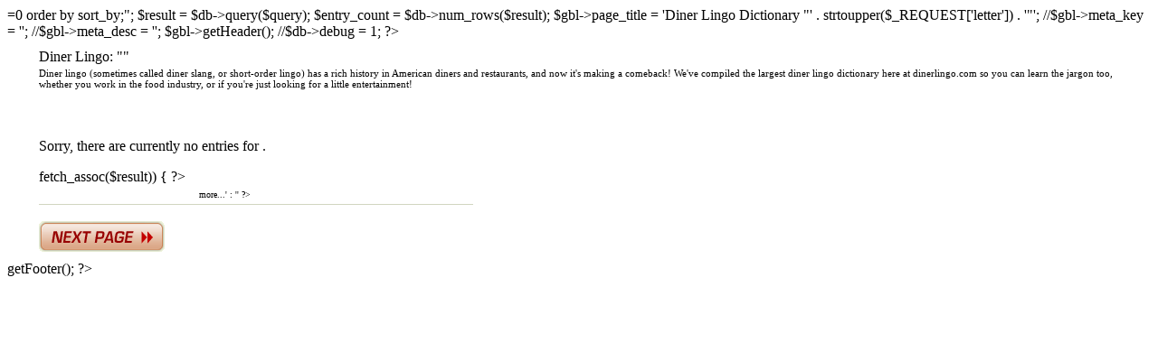

--- FILE ---
content_type: text/html
request_url: https://www.dinerlingo.com/dictionary/
body_size: 829
content:
<?php
include $_SERVER['DOCUMENT_ROOT'].'/include/global.php';
$gbl= new global_class();

if (!isset($_REQUEST['letter'])) {
  $_REQUEST['letter'] = 'a';
}
if ($_REQUEST['letter']=='0-9') {
  $letter = '#';
} else {
  $letter = strtolower(substr( $_REQUEST['letter'], 0, 1));
}

// select entries for this letter
$query="select * from dictionary where file_under='$letter' and cool>=0 order by sort_by;";
$result = $db->query($query);
$entry_count = $db->num_rows($result);

$gbl->page_title = 'Diner Lingo Dictionary "' . strtoupper($_REQUEST['letter']) . '"';
//$gbl->meta_key = '';
//$gbl->meta_desc = '';
$gbl->getHeader();
//$db->debug = 1;
?>

<table border="0" cellspacing="0" cellpadding="0" width="100%">
  <tr>
    <td width="100%" align="left" valign="top" style="padding:10px 10px 10px 35px;">

<div style="text-align:left;">
<div class="title" >Diner Lingo: "<?= strtoupper($_REQUEST['letter']) ?>"</div>

<div class="pbody" style="margin-top:3px; margin-bottom:20px; font-size:11px;">

Diner lingo (sometimes called diner slang, or short-order lingo) has a rich history in American diners and restaurants, and now it's making a comeback! We've compiled the largest diner lingo dictionary here at dinerlingo.com so you can learn the jargon too, whether you work in the food industry, or if you're just looking for a little entertainment!</div>


<?php if ($entry_count == 0) { ?>
  <br>
  <p class="error">Sorry, there are currently no entries for <b><?= strtoupper($_REQUEST['letter']) ?></b>.</p>

<?php } else { ?>

<table border="0" cellspacing="0" cellpadding="5" width="480" class="pbody">
<?php while ($e = $db->fetch_assoc($result)) { ?>
  <tr>
    <td width="170" valign="top" style="border-bottom:1px solid #D1D5C0;">
      <a href="/dictionary/<?= $e['sort_by'] ?>" style="font-weight:bold; font-size:12px;"><?= $e['phrase'] ?></a></td>
    <td width="310" valign="top" style="border-bottom:1px solid #D1D5C0;">
      <?= $e['definition'] ?>
      <?= $e['comments']!='' ? ' <a href="/dictionary/' . $e['sort_by'] . '"><span style="font-size:10px;">more...</a>' : '' ?>
    </td>
  </tr>
<?php } //end while ?>
</table>

<?php } //end if no results found ?>

<br>
<a href="/dictionary/<?= $gbl->next_letter[$letter] ?>/">
<img src="/images/next-page.gif" width="139" height="34" alt="Go To Next Page" border="0"></a><br>

      </div>
    </td>
    <td width="300" align="center" valign="top" style="padding:10px;">
      <?php include( $_SERVER['DOCUMENT_ROOT'].'/include/ads-vert.php' ); ?>
    </td>
  </tr>
</table>

<? $gbl->getFooter(); ?>
